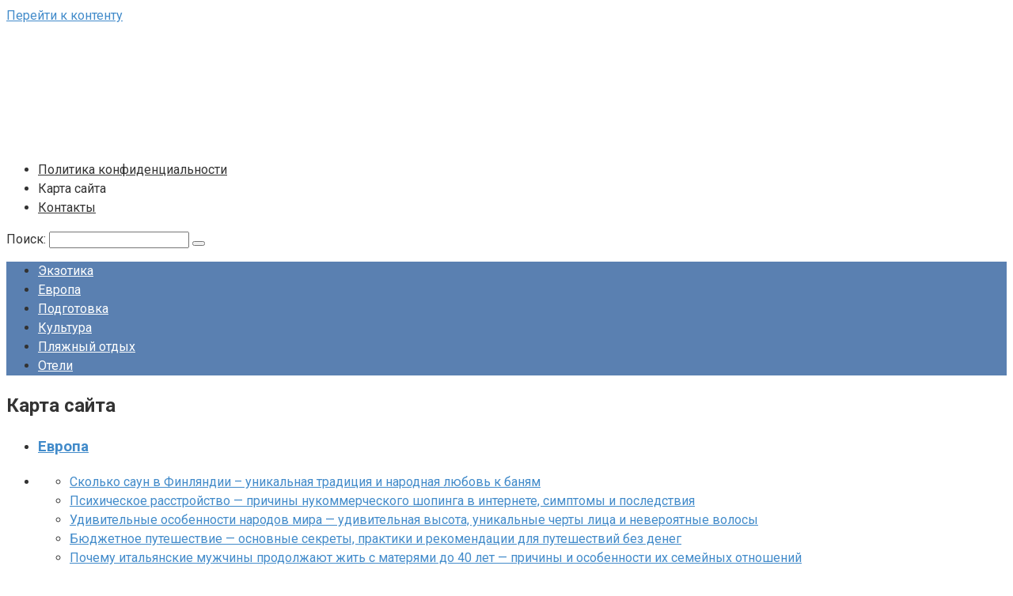

--- FILE ---
content_type: text/html; charset=UTF-8
request_url: https://belkin-premium.ru/sitemap
body_size: 11954
content:
<!DOCTYPE html><html lang=ru-RU><head><style>img.lazy{min-height:1px}</style><link href=https://belkin-premium.ru/wp-content/plugins/w3-total-cache/pub/js/lazyload.min.js as=script><meta charset="UTF-8"><meta name="viewport" content="width=device-width, initial-scale=1"><meta name='robots' content='noindex, follow'><title>Карта сайта</title><meta property="og:locale" content="ru_RU"><meta property="og:type" content="article"><meta property="og:title" content="Карта сайта"><meta property="og:url" content="https://belkin-premium.ru/sitemap"><meta property="og:site_name" content="Путешествие во времени"><meta property="article:modified_time" content="2023-11-20T23:23:19+00:00"><meta name="twitter:card" content="summary_large_image"> <script type=application/ld+json class=yoast-schema-graph>{"@context":"https://schema.org","@graph":[{"@type":"WebPage","@id":"https://belkin-premium.ru/sitemap","url":"https://belkin-premium.ru/sitemap","name":"Карта сайта","isPartOf":{"@id":"https://belkin-premium.ru/#website"},"datePublished":"2023-11-20T23:21:46+00:00","dateModified":"2023-11-20T23:23:19+00:00","inLanguage":"ru-RU","potentialAction":[{"@type":"ReadAction","target":["https://belkin-premium.ru/sitemap"]}]},{"@type":"WebSite","@id":"https://belkin-premium.ru/#website","url":"https://belkin-premium.ru/","name":"Путешествие во времени","description":"Погрузитесь в историю разных эпох и стран. Узнайте о исторических достопримечательностях, архитектуре и культурных наследиях, которые оставили след в истории человечества.","potentialAction":[{"@type":"SearchAction","target":{"@type":"EntryPoint","urlTemplate":"https://belkin-premium.ru/?s={search_term_string}"},"query-input":{"@type":"PropertyValueSpecification","valueRequired":true,"valueName":"search_term_string"}}],"inLanguage":"ru-RU"}]}</script> <link rel=alternate title="oEmbed (JSON)" type=application/json+oembed href="https://belkin-premium.ru/wp-json/oembed/1.0/embed?url=https%3A%2F%2Fbelkin-premium.ru%2Fsitemap"><link rel=alternate title="oEmbed (XML)" type=text/xml+oembed href="https://belkin-premium.ru/wp-json/oembed/1.0/embed?url=https%3A%2F%2Fbelkin-premium.ru%2Fsitemap&#038;format=xml"><style id=wp-img-auto-sizes-contain-inline-css>img:is([sizes=auto i],[sizes^="auto," i]){contain-intrinsic-size:3000px 1500px}</style><style id=classic-theme-styles-inline-css>/*! This file is auto-generated */
.wp-block-button__link{color:#fff;background-color:#32373c;border-radius:9999px;box-shadow:none;text-decoration:none;padding:calc(.667em + 2px) calc(1.333em + 2px);font-size:1.125em}.wp-block-file__button{background:#32373c;color:#fff;text-decoration:none}</style><link rel=stylesheet href=https://belkin-premium.ru/wp-content/cache/minify/d1f09.css media=all><link rel=stylesheet id=google-fonts-css href='https://fonts.googleapis.com/css?family=Roboto%3A400%2C400i%2C700&#038;subset=cyrillic&#038;display=swap'  media=all><link rel=stylesheet href=https://belkin-premium.ru/wp-content/cache/minify/0a495.css media=all> <script src=https://belkin-premium.ru/wp-content/cache/minify/d52ed.js></script> <link rel=https://api.w.org/ href=https://belkin-premium.ru/wp-json/ ><link rel=alternate title=JSON type=application/json href=https://belkin-premium.ru/wp-json/wp/v2/pages/15><style>.pseudo-clearfy-link{color:#008acf;cursor:pointer}.pseudo-clearfy-link:hover{text-decoration:none}</style><style>/*<![CDATA[*/.site-logotype{max-width:1000px}.site-logotype
img{max-height:148px}@media (max-width: 991px){.mob-search{display:block;margin-bottom:25px}}.scrolltop{background-color:#ccc}.scrolltop:after{color:#fff}.scrolltop{width:50px}.scrolltop{height:50px}.scrolltop:after{content:"\f102"}.entry-image:not(.entry-image--big){margin-left:-20px}@media (min-width: 1200px){.entry-image:not(.entry-image--big){margin-left:-40px}}.post-card:not(.post-card-related) .post-card__image, .post-card:not(.post-card-related) .post-card__image img, .post-card:not(.post-card-related) .post-card__image .entry-meta, .post-card:not(.post-card-related) .thumb-wide{border-radius:6px}.b-related .post-card__image, .b-related .post-card__image img, .b-related .post-card__image .entry-meta, .b-related .thumb-wide{border-radius:6px}body{font-family:"Roboto","Helvetica Neue",Helvetica,Arial,sans-serif}@media (min-width: 576px){body{font-size:16px}}@media (min-width: 576px){body{line-height:1.5}}.site-title, .site-title
a{font-family:"Roboto","Helvetica Neue",Helvetica,Arial,sans-serif}@media (min-width: 576px){.site-title, .site-title
a{font-size:28px}}@media (min-width: 576px){.site-title, .site-title
a{line-height:1.1}}.site-description{font-family:"Roboto","Helvetica Neue",Helvetica,Arial,sans-serif}@media (min-width: 576px){.site-description{font-size:16px}}@media (min-width: 576px){.site-description{line-height:1.5}}.top-menu{font-family:"Roboto","Helvetica Neue",Helvetica,Arial,sans-serif}@media (min-width: 576px){.top-menu{font-size:16px}}@media (min-width: 576px){.top-menu{line-height:1.5}}.main-navigation ul li a, .main-navigation ul li .removed-link, .footer-navigation ul li a, .footer-navigation ul li .removed-link{font-family:"Roboto","Helvetica Neue",Helvetica,Arial,sans-serif}@media (min-width: 576px){.main-navigation ul li a, .main-navigation ul li .removed-link, .footer-navigation ul li a, .footer-navigation ul li .removed-link{font-size:16px}}@media (min-width: 576px){.main-navigation ul li a, .main-navigation ul li .removed-link, .footer-navigation ul li a, .footer-navigation ul li .removed-link{line-height:1.5}}.h1,h1:not(.site-title){font-weight:bold}.h2,h2{font-weight:bold}.h3,h3{font-weight:bold}.h4,h4{font-weight:bold}.h5,h5{font-weight:bold}.h6,h6{font-weight:bold}.mob-hamburger span, .card-slider__category, .card-slider-container .swiper-pagination-bullet-active, .page-separator, .pagination .current, .pagination a.page-numbers:hover, .entry-content ul > li:before, .entry-content ul:not([class])>li:before, .entry-content ul.wp-block-list>li:before, .home-text ul:not([class])>li:before, .home-text ul.wp-block-list>li:before, .taxonomy-description ul:not([class])>li:before, .taxonomy-description ul.wp-block-list>li:before, .btn, .comment-respond .form-submit input, .contact-form .contact_submit,.page-links__item{background-color:#5a80b1}.spoiler-box, .entry-content ol li:before, .entry-content ol:not([class]) li:before, .entry-content ol.wp-block-list li:before, .home-text ol:not([class]) li:before, .home-text ol.wp-block-list li:before, .taxonomy-description ol:not([class]) li:before, .taxonomy-description ol.wp-block-list li:before, .mob-hamburger, .inp:focus, .search-form__text:focus, .entry-content blockquote:not(.wpremark),
.comment-respond .comment-form-author input:focus, .comment-respond .comment-form-author textarea:focus, .comment-respond .comment-form-comment input:focus, .comment-respond .comment-form-comment textarea:focus, .comment-respond .comment-form-email input:focus, .comment-respond .comment-form-email textarea:focus, .comment-respond .comment-form-url input:focus, .comment-respond .comment-form-url textarea:focus{border-color:#5a80b1}.entry-content blockquote:before, .spoiler-box__title:after, .sidebar-navigation .menu-item-has-children:after,
.star-rating--score-1:not(.hover) .star-rating-item:nth-child(1),
.star-rating--score-2:not(.hover) .star-rating-item:nth-child(1), .star-rating--score-2:not(.hover) .star-rating-item:nth-child(2),
.star-rating--score-3:not(.hover) .star-rating-item:nth-child(1), .star-rating--score-3:not(.hover) .star-rating-item:nth-child(2), .star-rating--score-3:not(.hover) .star-rating-item:nth-child(3),
.star-rating--score-4:not(.hover) .star-rating-item:nth-child(1), .star-rating--score-4:not(.hover) .star-rating-item:nth-child(2), .star-rating--score-4:not(.hover) .star-rating-item:nth-child(3), .star-rating--score-4:not(.hover) .star-rating-item:nth-child(4),
.star-rating--score-5:not(.hover) .star-rating-item:nth-child(1), .star-rating--score-5:not(.hover) .star-rating-item:nth-child(2), .star-rating--score-5:not(.hover) .star-rating-item:nth-child(3), .star-rating--score-5:not(.hover) .star-rating-item:nth-child(4), .star-rating--score-5:not(.hover) .star-rating-item:nth-child(5),.star-rating-item.hover{color:#5a80b1}body{color:#333}a,.spanlink,.comment-reply-link,.pseudo-link,.root-pseudo-link{color:#428bca}a:hover,a:focus,a:active,.spanlink:hover,.comment-reply-link:hover,.pseudo-link:hover{color:#e66212}.site-header{background-color:#fff}.site-header{color:#333}.site-title, .site-title
a{color:#5a80b1}.site-description, .site-description
a{color:#666}.top-menu ul li
a{color:#333}.main-navigation, .footer-navigation, .main-navigation ul li .sub-menu, .footer-navigation ul li .sub-menu{background-color:#5a80b1}.main-navigation ul li a, .main-navigation ul li .removed-link, .footer-navigation ul li a, .footer-navigation ul li .removed-link{color:#fff}.site-content{background-color:#fff}.site-footer{background-color:#fff}.site-footer{color:#333}/*]]>*/</style><link rel=prefetch href=https://belkin-premium.ru/wp-content/themes/root/fonts/fontawesome-webfont.ttf as=font crossorigin><link rel=icon href=https://belkin-premium.ru/wp-content/uploads/2024/01/cropped-belkin-premium.ru-566x194-1-32x32.png sizes=32x32><link rel=icon href=https://belkin-premium.ru/wp-content/uploads/2024/01/cropped-belkin-premium.ru-566x194-1-192x192.png sizes=192x192><link rel=apple-touch-icon href=https://belkin-premium.ru/wp-content/uploads/2024/01/cropped-belkin-premium.ru-566x194-1-180x180.png><meta name="msapplication-TileImage" content="https://belkin-premium.ru/wp-content/uploads/2024/01/cropped-belkin-premium.ru-566x194-1-270x270.png"><style id=global-styles-inline-css>/*<![CDATA[*/:root{--wp--preset--aspect-ratio--square:1;--wp--preset--aspect-ratio--4-3:4/3;--wp--preset--aspect-ratio--3-4:3/4;--wp--preset--aspect-ratio--3-2:3/2;--wp--preset--aspect-ratio--2-3:2/3;--wp--preset--aspect-ratio--16-9:16/9;--wp--preset--aspect-ratio--9-16:9/16;--wp--preset--color--black:#000;--wp--preset--color--cyan-bluish-gray:#abb8c3;--wp--preset--color--white:#fff;--wp--preset--color--pale-pink:#f78da7;--wp--preset--color--vivid-red:#cf2e2e;--wp--preset--color--luminous-vivid-orange:#ff6900;--wp--preset--color--luminous-vivid-amber:#fcb900;--wp--preset--color--light-green-cyan:#7bdcb5;--wp--preset--color--vivid-green-cyan:#00d084;--wp--preset--color--pale-cyan-blue:#8ed1fc;--wp--preset--color--vivid-cyan-blue:#0693e3;--wp--preset--color--vivid-purple:#9b51e0;--wp--preset--gradient--vivid-cyan-blue-to-vivid-purple:linear-gradient(135deg,rgb(6,147,227) 0%,rgb(155,81,224) 100%);--wp--preset--gradient--light-green-cyan-to-vivid-green-cyan:linear-gradient(135deg,rgb(122,220,180) 0%,rgb(0,208,130) 100%);--wp--preset--gradient--luminous-vivid-amber-to-luminous-vivid-orange:linear-gradient(135deg,rgb(252,185,0) 0%,rgb(255,105,0) 100%);--wp--preset--gradient--luminous-vivid-orange-to-vivid-red:linear-gradient(135deg,rgb(255,105,0) 0%,rgb(207,46,46) 100%);--wp--preset--gradient--very-light-gray-to-cyan-bluish-gray:linear-gradient(135deg,rgb(238,238,238) 0%,rgb(169,184,195) 100%);--wp--preset--gradient--cool-to-warm-spectrum:linear-gradient(135deg,rgb(74,234,220) 0%,rgb(151,120,209) 20%,rgb(207,42,186) 40%,rgb(238,44,130) 60%,rgb(251,105,98) 80%,rgb(254,248,76) 100%);--wp--preset--gradient--blush-light-purple:linear-gradient(135deg,rgb(255,206,236) 0%,rgb(152,150,240) 100%);--wp--preset--gradient--blush-bordeaux:linear-gradient(135deg,rgb(254,205,165) 0%,rgb(254,45,45) 50%,rgb(107,0,62) 100%);--wp--preset--gradient--luminous-dusk:linear-gradient(135deg,rgb(255,203,112) 0%,rgb(199,81,192) 50%,rgb(65,88,208) 100%);--wp--preset--gradient--pale-ocean:linear-gradient(135deg,rgb(255,245,203) 0%,rgb(182,227,212) 50%,rgb(51,167,181) 100%);--wp--preset--gradient--electric-grass:linear-gradient(135deg,rgb(202,248,128) 0%,rgb(113,206,126) 100%);--wp--preset--gradient--midnight:linear-gradient(135deg,rgb(2,3,129) 0%,rgb(40,116,252) 100%);--wp--preset--font-size--small:13px;--wp--preset--font-size--medium:20px;--wp--preset--font-size--large:36px;--wp--preset--font-size--x-large:42px;--wp--preset--spacing--20:0.44rem;--wp--preset--spacing--30:0.67rem;--wp--preset--spacing--40:1rem;--wp--preset--spacing--50:1.5rem;--wp--preset--spacing--60:2.25rem;--wp--preset--spacing--70:3.38rem;--wp--preset--spacing--80:5.06rem;--wp--preset--shadow--natural:6px 6px 9px rgba(0, 0, 0, 0.2);--wp--preset--shadow--deep:12px 12px 50px rgba(0, 0, 0, 0.4);--wp--preset--shadow--sharp:6px 6px 0px rgba(0, 0, 0, 0.2);--wp--preset--shadow--outlined:6px 6px 0px -3px rgb(255, 255, 255), 6px 6px rgb(0, 0, 0);--wp--preset--shadow--crisp:6px 6px 0px rgb(0, 0, 0)}:where(.is-layout-flex){gap:0.5em}:where(.is-layout-grid){gap:0.5em}body .is-layout-flex{display:flex}.is-layout-flex{flex-wrap:wrap;align-items:center}.is-layout-flex>:is(*,div){margin:0}body .is-layout-grid{display:grid}.is-layout-grid>:is(*,div){margin:0}:where(.wp-block-columns.is-layout-flex){gap:2em}:where(.wp-block-columns.is-layout-grid){gap:2em}:where(.wp-block-post-template.is-layout-flex){gap:1.25em}:where(.wp-block-post-template.is-layout-grid){gap:1.25em}.has-black-color{color:var(--wp--preset--color--black) !important}.has-cyan-bluish-gray-color{color:var(--wp--preset--color--cyan-bluish-gray) !important}.has-white-color{color:var(--wp--preset--color--white) !important}.has-pale-pink-color{color:var(--wp--preset--color--pale-pink) !important}.has-vivid-red-color{color:var(--wp--preset--color--vivid-red) !important}.has-luminous-vivid-orange-color{color:var(--wp--preset--color--luminous-vivid-orange) !important}.has-luminous-vivid-amber-color{color:var(--wp--preset--color--luminous-vivid-amber) !important}.has-light-green-cyan-color{color:var(--wp--preset--color--light-green-cyan) !important}.has-vivid-green-cyan-color{color:var(--wp--preset--color--vivid-green-cyan) !important}.has-pale-cyan-blue-color{color:var(--wp--preset--color--pale-cyan-blue) !important}.has-vivid-cyan-blue-color{color:var(--wp--preset--color--vivid-cyan-blue) !important}.has-vivid-purple-color{color:var(--wp--preset--color--vivid-purple) !important}.has-black-background-color{background-color:var(--wp--preset--color--black) !important}.has-cyan-bluish-gray-background-color{background-color:var(--wp--preset--color--cyan-bluish-gray) !important}.has-white-background-color{background-color:var(--wp--preset--color--white) !important}.has-pale-pink-background-color{background-color:var(--wp--preset--color--pale-pink) !important}.has-vivid-red-background-color{background-color:var(--wp--preset--color--vivid-red) !important}.has-luminous-vivid-orange-background-color{background-color:var(--wp--preset--color--luminous-vivid-orange) !important}.has-luminous-vivid-amber-background-color{background-color:var(--wp--preset--color--luminous-vivid-amber) !important}.has-light-green-cyan-background-color{background-color:var(--wp--preset--color--light-green-cyan) !important}.has-vivid-green-cyan-background-color{background-color:var(--wp--preset--color--vivid-green-cyan) !important}.has-pale-cyan-blue-background-color{background-color:var(--wp--preset--color--pale-cyan-blue) !important}.has-vivid-cyan-blue-background-color{background-color:var(--wp--preset--color--vivid-cyan-blue) !important}.has-vivid-purple-background-color{background-color:var(--wp--preset--color--vivid-purple) !important}.has-black-border-color{border-color:var(--wp--preset--color--black) !important}.has-cyan-bluish-gray-border-color{border-color:var(--wp--preset--color--cyan-bluish-gray) !important}.has-white-border-color{border-color:var(--wp--preset--color--white) !important}.has-pale-pink-border-color{border-color:var(--wp--preset--color--pale-pink) !important}.has-vivid-red-border-color{border-color:var(--wp--preset--color--vivid-red) !important}.has-luminous-vivid-orange-border-color{border-color:var(--wp--preset--color--luminous-vivid-orange) !important}.has-luminous-vivid-amber-border-color{border-color:var(--wp--preset--color--luminous-vivid-amber) !important}.has-light-green-cyan-border-color{border-color:var(--wp--preset--color--light-green-cyan) !important}.has-vivid-green-cyan-border-color{border-color:var(--wp--preset--color--vivid-green-cyan) !important}.has-pale-cyan-blue-border-color{border-color:var(--wp--preset--color--pale-cyan-blue) !important}.has-vivid-cyan-blue-border-color{border-color:var(--wp--preset--color--vivid-cyan-blue) !important}.has-vivid-purple-border-color{border-color:var(--wp--preset--color--vivid-purple) !important}.has-vivid-cyan-blue-to-vivid-purple-gradient-background{background:var(--wp--preset--gradient--vivid-cyan-blue-to-vivid-purple) !important}.has-light-green-cyan-to-vivid-green-cyan-gradient-background{background:var(--wp--preset--gradient--light-green-cyan-to-vivid-green-cyan) !important}.has-luminous-vivid-amber-to-luminous-vivid-orange-gradient-background{background:var(--wp--preset--gradient--luminous-vivid-amber-to-luminous-vivid-orange) !important}.has-luminous-vivid-orange-to-vivid-red-gradient-background{background:var(--wp--preset--gradient--luminous-vivid-orange-to-vivid-red) !important}.has-very-light-gray-to-cyan-bluish-gray-gradient-background{background:var(--wp--preset--gradient--very-light-gray-to-cyan-bluish-gray) !important}.has-cool-to-warm-spectrum-gradient-background{background:var(--wp--preset--gradient--cool-to-warm-spectrum) !important}.has-blush-light-purple-gradient-background{background:var(--wp--preset--gradient--blush-light-purple) !important}.has-blush-bordeaux-gradient-background{background:var(--wp--preset--gradient--blush-bordeaux) !important}.has-luminous-dusk-gradient-background{background:var(--wp--preset--gradient--luminous-dusk) !important}.has-pale-ocean-gradient-background{background:var(--wp--preset--gradient--pale-ocean) !important}.has-electric-grass-gradient-background{background:var(--wp--preset--gradient--electric-grass) !important}.has-midnight-gradient-background{background:var(--wp--preset--gradient--midnight) !important}.has-small-font-size{font-size:var(--wp--preset--font-size--small) !important}.has-medium-font-size{font-size:var(--wp--preset--font-size--medium) !important}.has-large-font-size{font-size:var(--wp--preset--font-size--large) !important}.has-x-large-font-size{font-size:var(--wp--preset--font-size--x-large) !important}/*]]>*/</style></head><body class="wp-singular page-template-default page page-id-15 wp-theme-root "><div id=page class=site> <a class="skip-link screen-reader-text" href=#main>Перейти к контенту</a><header id=masthead class="site-header container" itemscope itemtype=http://schema.org/WPHeader><div class="site-header-inner "><div class=site-branding><div class=site-logotype><a href=https://belkin-premium.ru/ ><img class=lazy src="data:image/svg+xml,%3Csvg%20xmlns='http://www.w3.org/2000/svg'%20viewBox='0%200%20566%20194'%3E%3C/svg%3E" data-src=https://belkin-premium.ru/wp-content/uploads/2024/01/belkin-premium.ru-566x194-1.png width=566 height=194 alt="Путешествие во времени"></a></div></div><div class=top-menu><div class=menu-verhnee-container><ul id=top_menu class=menu><li id=menu-item-17 class="menu-item menu-item-type-post_type menu-item-object-page menu-item-privacy-policy menu-item-17"><a rel=privacy-policy href=https://belkin-premium.ru/privacy-policy>Политика конфиденциальности</a></li> <li id=menu-item-18 class="menu-item menu-item-type-post_type menu-item-object-page current-menu-item page_item page-item-15 current_page_item menu-item-18"><span class=removed-link>Карта сайта</span></li> <li id=menu-item-19 class="menu-item menu-item-type-post_type menu-item-object-page menu-item-19"><a href=https://belkin-premium.ru/feedback>Контакты</a></li></ul></div></div><div class=mob-hamburger><span></span></div><div class=mob-search><form role=search method=get id=searchform_2776 action=https://belkin-premium.ru/ class=search-form> <label class=screen-reader-text for=s_2776>Поиск: </label> <input type=text value name=s id=s_2776 class=search-form__text> <button type=submit id=searchsubmit_2776 class=search-form__submit></button></form></div></div></header><nav id=site-navigation class="main-navigation container" itemscope itemtype=http://schema.org/SiteNavigationElement><div class="main-navigation-inner "><div class=menu-osnovnoe-container><ul id=header_menu class=menu><li id=menu-item-123 class="menu-item menu-item-type-taxonomy menu-item-object-category menu-item-123"><a href=https://belkin-premium.ru/jekzotika>Экзотика</a></li> <li id=menu-item-124 class="menu-item menu-item-type-taxonomy menu-item-object-category menu-item-124"><a href=https://belkin-premium.ru/evropa>Европа</a></li> <li id=menu-item-125 class="menu-item menu-item-type-taxonomy menu-item-object-category menu-item-125"><a href=https://belkin-premium.ru/podgotovka>Подготовка</a></li> <li id=menu-item-126 class="menu-item menu-item-type-taxonomy menu-item-object-category menu-item-126"><a href=https://belkin-premium.ru/kultura>Культура</a></li> <li id=menu-item-127 class="menu-item menu-item-type-taxonomy menu-item-object-category menu-item-127"><a href=https://belkin-premium.ru/pljazhnyj-otdyh>Пляжный отдых</a></li> <li id=menu-item-128 class="menu-item menu-item-type-taxonomy menu-item-object-category menu-item-128"><a href=https://belkin-premium.ru/oteli>Отели</a></li></ul></div></div></nav><div id=content class="site-content container"><div itemscope itemtype=http://schema.org/Article><div id=primary class=content-area><main id=main class=site-main><div class=breadcrumb id=breadcrumbs></div><article id=post-15 class="post-15 page type-page status-publish "><header class=entry-header><h1 class="entry-title" itemprop="headline">Карта сайта</h1></header><div class=page-separator></div><div class=entry-content itemprop=articleBody><p><div class=sitemap-list><ul> <li class="sitemap-list__header category-6"><h3><a href=https://belkin-premium.ru/evropa target=_blank>Европа</a></h3></li> <li class="sitemap-list__block category-6"><ul> <li><a href=https://belkin-premium.ru/evropa/skolko-saun-v-finljandii-unikalnaja-tradicija-i target=_blank>Сколько саун в Финляндии – уникальная традиция и народная любовь к баням</a></li> <li><a href=https://belkin-premium.ru/evropa/psihicheskoe-rasstrojstvo-prichiny target=_blank>Психическое расстройство&nbsp;&mdash; причины нукоммерческого шопинга в интернете, симптомы и последствия</a></li> <li><a href=https://belkin-premium.ru/evropa/udivitelnye-osobennosti-narodov-mira-udivitelnaja target=_blank>Удивительные особенности народов мира&nbsp;&mdash; удивительная высота, уникальные черты лица и невероятные волосы</a></li> <li><a href=https://belkin-premium.ru/evropa/bjudzhetnoe-puteshestvie-osnovnye-sekrety-praktiki target=_blank>Бюджетное путешествие&nbsp;&mdash; основные секреты, практики и рекомендации для путешествий без денег</a></li> <li><a href=https://belkin-premium.ru/evropa/pochemu-italjanskie-muzhchiny-prodolzhajut-zhit-s target=_blank>Почему итальянские мужчины продолжают жить с матерями до 40 лет&nbsp;&mdash; причины и особенности их семейных отношений</a></li> <li><a href=https://belkin-premium.ru/evropa/neravenstvo-krasoty-pochemu-rossijskie-zhenshhiny target=_blank>Неравенство красоты&nbsp;&mdash; почему российские женщины упорно борются за идеальный образ, в то время как европейки предпочитают быть естественными</a></li> <li><a href=https://belkin-premium.ru/evropa/6-nepredvidennyh-nedostatkov-gruzinskih-kvartir-o target=_blank>6 непредвиденных недостатков грузинских квартир, о которых наши хозяйки не знают</a></li> <li><a href=https://belkin-premium.ru/evropa/6-strannyh-njuansov-v-pitanii-amerikancev-kak-oni target=_blank>6 странных нюансов в питании американцев. Как они едят на ходу, стоя и с большой скоростью</a></li> <li><a href=https://belkin-premium.ru/evropa/6-privychek-sssr-kotorye-vyzyvali-smeh-a-teper target=_blank>6 привычек СССР, которые вызывали смех а теперь копируют вся Европа</a></li> <li><a href=https://belkin-premium.ru/evropa/5-neglasnyh-pravil-jetiketa-v-italii-kotorye target=_blank>5 негласных правил этикета в Италии, которые россияне часто нарушают</a></li></ul></li> <li class="sitemap-list__header category-8"><h3><a href=https://belkin-premium.ru/kultura target=_blank>Культура</a></h3></li> <li class="sitemap-list__block category-8"><ul> <li><a href=https://belkin-premium.ru/kultura/jekologichnyj-otpusk-sekrety-kak-sdelat-vash target=_blank>Экологичный отпуск&nbsp;&mdash; секреты, как сделать ваш пляжный отдых более устойчивым и безопасным для природы и вас самых!</a></li> <li><a href=https://belkin-premium.ru/kultura/zagadochnye-tradicii-kulturnye-osobennosti-raznyh target=_blank>Загадочные традиции&nbsp;&mdash; Культурные особенности разных уголков мира</a></li> <li><a href=https://belkin-premium.ru/kultura/interaktivnye-muzei-pogruzhenie-v-iskusstvo-i target=_blank>Интерактивные музеи&nbsp;&mdash; Погружение в искусство и науку</a></li> <li><a href=https://belkin-premium.ru/kultura/kak-nauchitsja-govorit-net-i-uluchshit-kachestvo target=_blank>Как научиться говорить &laquo;нет&raquo; и улучшить качество своей жизни&nbsp;&mdash; советы и стратегии</a></li> <li><a href=https://belkin-premium.ru/kultura/5-sekretov-roskoshnogo-otdyha-kotorye-bogatye target=_blank>5 секретов роскошного отдыха, которые богатые хранят в себе</a></li> <li><a href=https://belkin-premium.ru/kultura/6-veshhej-obedinjajushhih-vseh-ljudej-na-zemle-no target=_blank>6 вещей, объединяющих всех людей на Земле, но о которых никто не говорит!</a></li> <li><a href=https://belkin-premium.ru/kultura/6-zapretov-na-altae-o-kotoryh-mnogie-turisty-dazhe target=_blank>6 запретов на Алтае, о которых многие туристы даже не подозревают&nbsp;&mdash; советы для безопасного путешествия</a></li> <li><a href=https://belkin-premium.ru/kultura/5-rossijskih-izobretenij-pokorivshih-ves-mir target=_blank>5 российских изобретений, покоривших весь мир</a></li></ul></li> <li class="sitemap-list__header category-4"><h3><a href=https://belkin-premium.ru/oteli target=_blank>Отели</a></h3></li> <li class="sitemap-list__block category-4"><ul> <li><a href=https://belkin-premium.ru/oteli/fantasticheskie-oteli-noch-v-zamke-pod-vodoj-ili-v target=_blank>Фантастические отели&nbsp;&mdash; Ночь в замке, под водой или в летающем доме</a></li> <li><a href=https://belkin-premium.ru/oteli/sekrety-vybora-otelja-garantija-prijatnogo-otdyha target=_blank>Секреты выбора отеля&nbsp;&mdash; гарантия приятного отдыха&nbsp;&mdash; как избежать неприятных сюрпризов при бронировании</a></li> <li><a href=https://belkin-premium.ru/oteli/kak-vybrat-otel-sekrety-uspeshnogo-bronirovanija target=_blank>Как выбрать отель&nbsp;&mdash; секреты успешного бронирования для идеального отдыха</a></li> <li><a href=https://belkin-premium.ru/oteli/chto-delat-esli-vas-ne-poselili-v-zabronirovannyj target=_blank>Что делать, если вас не поселили в забронированный номер&nbsp;&mdash; советы и рекомендации</a></li> <li><a href=https://belkin-premium.ru/oteli/uluchshenie-nomera-v-otele-6-prostyh-i-besplatnyh target=_blank>Улучшение номера в отеле&nbsp;&mdash; 6 простых и бесплатных способов</a></li></ul></li> <li class="sitemap-list__header category-5"><h3><a href=https://belkin-premium.ru/pljazhnyj-otdyh target=_blank>Пляжный отдых</a></h3></li> <li class="sitemap-list__block category-5"><ul> <li><a href=https://belkin-premium.ru/pljazhnyj-otdyh/spasaemsja-ot-peregreva-jeffektivnye-sredstva target=_blank>Спасаемся от Перегрева&nbsp;&mdash; Эффективные Средства Защиты от Солнца</a></li> <li><a href=https://belkin-premium.ru/pljazhnyj-otdyh/optimalnaja-temperatura-vody-v-more-dlja target=_blank>Оптимальная температура воды в море для комфортного и безопасного купания</a></li> <li><a href=https://belkin-premium.ru/pljazhnyj-otdyh/sostavljaem-aptechku-dlja-puteshestvija-za-granicu target=_blank>Составляем аптечку для путешествия за границу или на море&nbsp;&mdash; полезные советы и рекомендации</a></li> <li><a href=https://belkin-premium.ru/pljazhnyj-otdyh/uzhasnye-i-bezopasnye-shest-strashnyh-podvodnyh target=_blank>Ужасные и безопасные&nbsp;&mdash; шесть страшных подводных тварей, скрывающих доброту внутри</a></li> <li><a href=https://belkin-premium.ru/pljazhnyj-otdyh/kak-provesti-pervyj-den-na-more-bez-neprijatnostej target=_blank>Как провести первый день на море без неприятностей&nbsp;&mdash; советы о том, что стоит и не стоит делать</a></li> <li><a href=https://belkin-premium.ru/pljazhnyj-otdyh/mozhno-li-nosit-otkrovennye-kupalniki-na-pljazhe target=_blank>Можно ли носить откровенные купальники на пляже&nbsp;&mdash; разрешено ли пикантное пляжное облачение или есть определенные границы моды и приемлемости в обществе?</a></li> <li><a href=https://belkin-premium.ru/pljazhnyj-otdyh/7-napravlenij-kuda-ne-stoit-brat-svoego-parnja target=_blank>7 направлений, куда не стоит брать своего парня&nbsp;&mdash; пусть дома посидит</a></li></ul></li> <li class="sitemap-list__header category-9"><h3><a href=https://belkin-premium.ru/podgotovka target=_blank>Подготовка</a></h3></li> <li class="sitemap-list__block category-9"><ul> <li><a href=https://belkin-premium.ru/podgotovka/minimalizm-v-doroge-sekrety-sozdanija-legkogo-i target=_blank>Минимализм в дороге&nbsp;&mdash; Секреты создания легкого и компактного чемодана</a></li> <li><a href=https://belkin-premium.ru/podgotovka/jenergija-vody-luchshie-vodopady-i-gejzery-dlja target=_blank>Энергия воды&nbsp;&mdash; Лучшие водопады и гейзеры для впечатляющих фотосессий</a></li> <li><a href=https://belkin-premium.ru/podgotovka/kak-podgotovitsja-k-aktivnomu-otdyhu-na-pljazhe target=_blank>Как подготовиться к активному отдыху на пляже&nbsp;&mdash; водные виды спорта и развлечения для всех любителей динамичного отдыха</a></li> <li><a href=https://belkin-premium.ru/podgotovka/talassoterapija-izuchaem-raznoobraznye-vidy-i target=_blank>Талассотерапия&nbsp;&mdash; изучаем разнообразные виды и места осуществления этой процедуры вокруг мира</a></li> <li><a href=https://belkin-premium.ru/podgotovka/13-pravil-jetiketa-kotorye-my-narushaem-kazhdyj target=_blank>13 правил этикета, которые мы нарушаем каждый день без осознания</a></li> <li><a href=https://belkin-premium.ru/podgotovka/9-sposobov-kak-sdelat-tak-chtoby-otdyh-na-more target=_blank>9 способов, как сделать так, чтобы отдых на море принес самые благотворные результаты для волос</a></li> <li><a href=https://belkin-premium.ru/podgotovka/chaevye-po-vsemu-miru-pravila-obychai-i target=_blank>Чаевые по всему миру&nbsp;&mdash; правила, обычаи и рекомендации</a></li> <li><a href=https://belkin-premium.ru/podgotovka/10-veshhej-o-kotoryh-vyzhelali-vzjat-s-soboj-v target=_blank>10 вещей, о которых выжелали взять с собой в отпуск</a></li> <li><a href=https://belkin-premium.ru/podgotovka/3-glavnye-prichiny-semejnyh-ssor-vo-vremja target=_blank>3 главные причины семейных ссор во время путешествий и как их избежать</a></li></ul></li> <li class="sitemap-list__header category-7"><h3><a href=https://belkin-premium.ru/jekzotika target=_blank>Экзотика</a></h3></li> <li class="sitemap-list__block category-7"><ul> <li><a href=https://belkin-premium.ru/jekzotika/chto-delat-esli-na-otdyhe-v-egipte-stolknulsja-s target=_blank>Что делать, если на отдыхе в Египте столкнулся с морским гадом&nbsp;&mdash; первая помощь и необходимые действия</a></li> <li><a href=https://belkin-premium.ru/jekzotika/botoks-v-guby-silikon-v-gorb-verbljuzhij target=_blank>Ботокс в губы, силикон в горб верблюжий&nbsp;&mdash; необычные требования конкурса красоты в ОАЭ</a></li> <li><a href=https://belkin-premium.ru/jekzotika/8-opasnyh-rechnyh-i-ozernyh-gadov-sovety-kak target=_blank>8 опасных речных и озерных гадов — советы, как безопасно избежать встреч с ними</a></li> <li><a href=https://belkin-premium.ru/jekzotika/otel-za-7-tysjach-v-turcii-idealnoe-mesto-dlja target=_blank>Отель за 7 тысяч в Турции&nbsp;&mdash; идеальное место для наслаждения лучшими условиями проживания, сравнимыми с отелем за 2 тысячи</a></li> <li><a href=https://belkin-premium.ru/jekzotika/5-pravil-povedenija-v-tureckih-oteljah-kotorymi target=_blank>5 правил поведения в турецких отелях, которыми часто пренебрегают&nbsp;&mdash; советы для успешного пребывания</a></li> <li><a href=https://belkin-premium.ru/jekzotika/5-oshibok-na-otdyhe-v-dubae-kotorye-portjat-vam target=_blank>5 ошибок на отдыхе в Дубае, которые портят вам отпуск</a></li> <li><a href=https://belkin-premium.ru/jekzotika/10-glavnyh-oshibok-pri-pervom-poseshhenii-indii target=_blank>10 главных ошибок при первом посещении Индии, которые делают туристы</a></li> <li><a href=https://belkin-premium.ru/jekzotika/5-oshibok-kotorye-vy-mozhete-izbezhat-i-izbezhat target=_blank>5 ошибок, которые вы можете избежать и избежать ненужных расходов во время путешествия в Турцию</a></li> <li><a href=https://belkin-premium.ru/jekzotika/znakomstvo-s-podvodnym-mirom-egipta-8-populjarnyh target=_blank>Знакомство с подводным миром Египта&nbsp;&mdash; 8 популярных рыб, обитающих в его водах</a></li> <li><a href=https://belkin-premium.ru/jekzotika/7-maloizvestnyh-ogranichenij-v-tailande-o-kotoryh target=_blank>7 малоизвестных ограничений в Таиланде, о которых не подозревают многие посетители</a></li> <li><a href=https://belkin-premium.ru/jekzotika/10-opasnyh-zhivotnyh-shri-lanki-s-kotorymi-luchshe target=_blank>10 опасных животных Шри-Ланки, с которыми лучше избегать встречи</a></li></ul></li></ul></div><br></p></div></article><meta itemscope itemprop="mainEntityOfPage" itemType="https://schema.org/WebPage" itemid="https://belkin-premium.ru/sitemap" content="Карта сайта"><meta itemprop="dateModified" content="2023-11-21"><meta itemprop="datePublished" content="2023-11-21T02:21:46+03:00"><meta itemprop="author" content="Александр Белорусов"><div itemprop=publisher itemscope itemtype=https://schema.org/Organization style="display: none;"><div itemprop=logo itemscope itemtype=https://schema.org/ImageObject><img class=lazy itemprop="url image" src="data:image/svg+xml,%3Csvg%20xmlns='http://www.w3.org/2000/svg'%20viewBox='0%200%201%201'%3E%3C/svg%3E" data-src=https://belkin-premium.ru/wp-content/uploads/2024/01/belkin-premium.ru-566x194-1.png alt="Путешествие во времени"></div><meta itemprop="name" content="Путешествие во времени"><meta itemprop="telephone" content="Путешествие во времени"><meta itemprop="address" content="https://belkin-premium.ru"></div><div class=b-related><div class=b-related__header><span>Интересное</span></div><div class=b-related__items><div id=post-42 class="post-card post-card-related post-42 post type-post status-publish format-standard has-post-thumbnail  category-oteli"><div class=post-card__image><a href=https://belkin-premium.ru/oteli/sekrety-vybora-otelja-garantija-prijatnogo-otdyha><img width=330 height=140 src="data:image/svg+xml,%3Csvg%20xmlns='http://www.w3.org/2000/svg'%20viewBox='0%200%20330%20140'%3E%3C/svg%3E" data-src=https://belkin-premium.ru/wp-content/uploads/2023/12/sekrety-vybora-otelja-kak-izbezhat-neprijatnyh_1-330x140.jpg class="attachment-thumb-wide size-thumb-wide wp-post-image lazy" alt decoding=async><div class=entry-meta><span class=entry-meta__info></span></div></a></div><header class=entry-header><div class=entry-title><a href=https://belkin-premium.ru/oteli/sekrety-vybora-otelja-garantija-prijatnogo-otdyha>Секреты выбора отеля&nbsp;&mdash; гарантия приятного отдыха&nbsp;&mdash; как избежать неприятных сюрпризов при бронировании</a></div></header></div><div id=post-66 class="post-card post-card-related post-66 post type-post status-publish format-standard has-post-thumbnail  category-jekzotika"><div class=post-card__image><a href=https://belkin-premium.ru/jekzotika/10-opasnyh-zhivotnyh-shri-lanki-s-kotorymi-luchshe><img width=330 height=140 src="data:image/svg+xml,%3Csvg%20xmlns='http://www.w3.org/2000/svg'%20viewBox='0%200%20330%20140'%3E%3C/svg%3E" data-src=https://belkin-premium.ru/wp-content/uploads/2023/12/10-opasnix-zhivotnix-shri-lanki-s-kotorimi-luchshe-330x140.jpg class="attachment-thumb-wide size-thumb-wide wp-post-image lazy" alt decoding=async><div class=entry-meta><span class=entry-meta__info></span></div></a></div><header class=entry-header><div class=entry-title><a href=https://belkin-premium.ru/jekzotika/10-opasnyh-zhivotnyh-shri-lanki-s-kotorymi-luchshe>10 опасных животных Шри-Ланки, с которыми лучше избегать встречи</a></div></header></div><div id=post-84 class="post-card post-card-related post-84 post type-post status-publish format-standard has-post-thumbnail  category-kultura"><div class=post-card__image><a href=https://belkin-premium.ru/kultura/5-rossijskih-izobretenij-pokorivshih-ves-mir><img width=330 height=140 src="data:image/svg+xml,%3Csvg%20xmlns='http://www.w3.org/2000/svg'%20viewBox='0%200%20330%20140'%3E%3C/svg%3E" data-src=https://belkin-premium.ru/wp-content/uploads/2023/12/5-rossijskix-izobretenij-pokorivshix-ves-mir-330x140.jpg class="attachment-thumb-wide size-thumb-wide wp-post-image lazy" alt decoding=async><div class=entry-meta><span class=entry-meta__info></span></div></a></div><header class=entry-header><div class=entry-title><a href=https://belkin-premium.ru/kultura/5-rossijskih-izobretenij-pokorivshih-ves-mir>5 российских изобретений, покоривших весь мир</a></div></header></div><div id=post-82 class="post-card post-card-related post-82 post type-post status-publish format-standard has-post-thumbnail  category-jekzotika"><div class=post-card__image><a href=https://belkin-premium.ru/jekzotika/5-pravil-povedenija-v-tureckih-oteljah-kotorymi><img width=330 height=140 src="data:image/svg+xml,%3Csvg%20xmlns='http://www.w3.org/2000/svg'%20viewBox='0%200%20330%20140'%3E%3C/svg%3E" data-src=https://belkin-premium.ru/wp-content/uploads/2023/12/5-pravil-povedeniya-v-turetskix-otelyax-kotorimi-330x140.jpg class="attachment-thumb-wide size-thumb-wide wp-post-image lazy" alt decoding=async><div class=entry-meta><span class=entry-meta__info></span></div></a></div><header class=entry-header><div class=entry-title><a href=https://belkin-premium.ru/jekzotika/5-pravil-povedenija-v-tureckih-oteljah-kotorymi>5 правил поведения в турецких отелях, которыми часто пренебрегают&nbsp;&mdash; советы для успешного пребывания</a></div></header></div><div id=post-101 class="post-card post-card-related post-101 post type-post status-publish format-standard has-post-thumbnail  category-evropa"><div class=post-card__image><a href=https://belkin-premium.ru/evropa/pochemu-italjanskie-muzhchiny-prodolzhajut-zhit-s><img width=330 height=140 src="data:image/svg+xml,%3Csvg%20xmlns='http://www.w3.org/2000/svg'%20viewBox='0%200%20330%20140'%3E%3C/svg%3E" data-src=https://belkin-premium.ru/wp-content/uploads/2023/12/pochemu-italyanskie-muzhchini-prodolzhayut-zhit-s-330x140.jpg class="attachment-thumb-wide size-thumb-wide wp-post-image lazy" alt decoding=async><div class=entry-meta><span class=entry-meta__info></span></div></a></div><header class=entry-header><div class=entry-title><a href=https://belkin-premium.ru/evropa/pochemu-italjanskie-muzhchiny-prodolzhajut-zhit-s>Почему итальянские мужчины продолжают жить с матерями до 40 лет&nbsp;&mdash; причины и особенности их семейных отношений</a></div></header></div><div id=post-57 class="post-card post-card-related post-57 post type-post status-publish format-standard has-post-thumbnail  category-kultura"><div class=post-card__image><a href=https://belkin-premium.ru/kultura/zagadochnye-tradicii-kulturnye-osobennosti-raznyh><img width=330 height=140 src="data:image/svg+xml,%3Csvg%20xmlns='http://www.w3.org/2000/svg'%20viewBox='0%200%20330%20140'%3E%3C/svg%3E" data-src=https://belkin-premium.ru/wp-content/uploads/2023/12/zagadochnye-tradicii-kulturnye-osobennosti-raznyh_1-330x140.jpg class="attachment-thumb-wide size-thumb-wide wp-post-image lazy" alt decoding=async><div class=entry-meta><span class=entry-meta__info></span></div></a></div><header class=entry-header><div class=entry-title><a href=https://belkin-premium.ru/kultura/zagadochnye-tradicii-kulturnye-osobennosti-raznyh>Загадочные традиции&nbsp;&mdash; Культурные особенности разных уголков мира</a></div></header></div></div></div></main></div></div><aside id=secondary class=widget-area itemscope itemtype=http://schema.org/WPSideBar><div id=wpshop_widget_articles-2 class="widget widget_wpshop_widget_articles"><div class=widget-header>Новое</div><div class=widget-articles><div class="widget-article widget-article--compact"><div class=widget-article__image> <a href=https://belkin-premium.ru/podgotovka/kak-podgotovitsja-k-aktivnomu-otdyhu-na-pljazhe> <img width=80 height=80 src="data:image/svg+xml,%3Csvg%20xmlns='http://www.w3.org/2000/svg'%20viewBox='0%200%2080%2080'%3E%3C/svg%3E" data-src=https://belkin-premium.ru/wp-content/uploads/2023/12/kak-podgotovitsja-k-aktivnomu-otdyhu-na-pljazhe_1-80x80.jpg class="attachment-thumb-square size-thumb-square wp-post-image lazy" alt decoding=async data-srcset="https://belkin-premium.ru/wp-content/uploads/2023/12/kak-podgotovitsja-k-aktivnomu-otdyhu-na-pljazhe_1-80x80.jpg 80w, https://belkin-premium.ru/wp-content/uploads/2023/12/kak-podgotovitsja-k-aktivnomu-otdyhu-na-pljazhe_1-300x300.jpg 300w, https://belkin-premium.ru/wp-content/uploads/2023/12/kak-podgotovitsja-k-aktivnomu-otdyhu-na-pljazhe_1-150x150.jpg 150w, https://belkin-premium.ru/wp-content/uploads/2023/12/kak-podgotovitsja-k-aktivnomu-otdyhu-na-pljazhe_1.jpg 610w" data-sizes="auto, (max-width: 80px) 100vw, 80px">  </a></div><div class=widget-article__body><div class=widget-article__title><a href=https://belkin-premium.ru/podgotovka/kak-podgotovitsja-k-aktivnomu-otdyhu-na-pljazhe>Как подготовиться к активному отдыху на пляже&nbsp;&mdash; водные виды спорта и развлечения для всех любителей динамичного отдыха</a></div><div class=widget-article__category> <a href=https://belkin-premium.ru/podgotovka>Подготовка</a></div><div class=entry-meta></div></div></div><div class="widget-article widget-article--compact"><div class=widget-article__image> <a href=https://belkin-premium.ru/oteli/kak-vybrat-otel-sekrety-uspeshnogo-bronirovanija> <img width=80 height=80 src="data:image/svg+xml,%3Csvg%20xmlns='http://www.w3.org/2000/svg'%20viewBox='0%200%2080%2080'%3E%3C/svg%3E" data-src=https://belkin-premium.ru/wp-content/uploads/2023/12/kak-vybrat-otel-sekrety-uspeshnogo-bronirovanija_1-80x80.jpg class="attachment-thumb-square size-thumb-square wp-post-image lazy" alt decoding=async data-srcset="https://belkin-premium.ru/wp-content/uploads/2023/12/kak-vybrat-otel-sekrety-uspeshnogo-bronirovanija_1-80x80.jpg 80w, https://belkin-premium.ru/wp-content/uploads/2023/12/kak-vybrat-otel-sekrety-uspeshnogo-bronirovanija_1-300x300.jpg 300w, https://belkin-premium.ru/wp-content/uploads/2023/12/kak-vybrat-otel-sekrety-uspeshnogo-bronirovanija_1-150x150.jpg 150w, https://belkin-premium.ru/wp-content/uploads/2023/12/kak-vybrat-otel-sekrety-uspeshnogo-bronirovanija_1.jpg 610w" data-sizes="auto, (max-width: 80px) 100vw, 80px">  </a></div><div class=widget-article__body><div class=widget-article__title><a href=https://belkin-premium.ru/oteli/kak-vybrat-otel-sekrety-uspeshnogo-bronirovanija>Как выбрать отель&nbsp;&mdash; секреты успешного бронирования для идеального отдыха</a></div><div class=widget-article__category> <a href=https://belkin-premium.ru/oteli>Отели</a></div><div class=entry-meta></div></div></div><div class="widget-article widget-article--compact"><div class=widget-article__image> <a href=https://belkin-premium.ru/kultura/interaktivnye-muzei-pogruzhenie-v-iskusstvo-i> <img width=80 height=80 src="data:image/svg+xml,%3Csvg%20xmlns='http://www.w3.org/2000/svg'%20viewBox='0%200%2080%2080'%3E%3C/svg%3E" data-src=https://belkin-premium.ru/wp-content/uploads/2023/12/interaktivnye-muzei-puteshestvie-v-mir-iskusstva-i_1-80x80.jpg class="attachment-thumb-square size-thumb-square wp-post-image lazy" alt decoding=async data-srcset="https://belkin-premium.ru/wp-content/uploads/2023/12/interaktivnye-muzei-puteshestvie-v-mir-iskusstva-i_1-80x80.jpg 80w, https://belkin-premium.ru/wp-content/uploads/2023/12/interaktivnye-muzei-puteshestvie-v-mir-iskusstva-i_1-300x300.jpg 300w, https://belkin-premium.ru/wp-content/uploads/2023/12/interaktivnye-muzei-puteshestvie-v-mir-iskusstva-i_1-150x150.jpg 150w, https://belkin-premium.ru/wp-content/uploads/2023/12/interaktivnye-muzei-puteshestvie-v-mir-iskusstva-i_1.jpg 610w" data-sizes="auto, (max-width: 80px) 100vw, 80px">  </a></div><div class=widget-article__body><div class=widget-article__title><a href=https://belkin-premium.ru/kultura/interaktivnye-muzei-pogruzhenie-v-iskusstvo-i>Интерактивные музеи&nbsp;&mdash; Погружение в искусство и науку</a></div><div class=widget-article__category> <a href=https://belkin-premium.ru/kultura>Культура</a></div><div class=entry-meta></div></div></div></div></div><div id=wpshop_widget_articles-3 class="widget widget_wpshop_widget_articles"><div class=widget-header>Популярное</div><div class=widget-articles></div></div><div id=wpshop_widget_subscribe-2 class="widget widget_wpshop_widget_subscribe"><div class=subscribe-box><div class=subscribe-box-inner><div class=subscribe-box__header> Получай лучшие статьи на почту каждую неделю</div><div class=subscribe-box__form> <input type=text placeholder="Ваше имя"> <input type=text placeholder="Ваш e-mail"> <button class=btn>Подписаться</button></div></div></div></div></aside></div><footer id=site-footer class="site-footer container " itemscope itemtype=http://schema.org/WPFooter><div class="site-footer-inner "><div class=footer-bottom><div class=footer-info> © 2025 Путешествие во времени</div></div></div></footer><button type=button class="scrolltop js-scrolltop"></button></div> <script type=speculationrules>{"prefetch":[{"source":"document","where":{"and":[{"href_matches":"/*"},{"not":{"href_matches":["/wp-*.php","/wp-admin/*","/wp-content/uploads/*","/wp-content/*","/wp-content/plugins/*","/wp-content/themes/root/*","/*\\?(.+)"]}},{"not":{"selector_matches":"a[rel~=\"nofollow\"]"}},{"not":{"selector_matches":".no-prefetch, .no-prefetch a"}}]},"eagerness":"conservative"}]}</script> <script>var pseudo_links=document.querySelectorAll(".pseudo-clearfy-link");for(var i=0;i<pseudo_links.length;i++){pseudo_links[i].addEventListener("click",function(e){window.open(e.target.getAttribute("data-uri"));});}</script><script>document.addEventListener("copy",(event)=>{var pagelink="<p>Источник: https://belkin-premium.ru/sitemap</p>";event.clipboardData.setData("text",document.getSelection()+pagelink);event.preventDefault();});</script> <script src=https://belkin-premium.ru/wp-content/cache/minify/0caf4.js></script> <script id=root-scripts-js-extra>var settings_array={"rating_text_average":"\u0441\u0440\u0435\u0434\u043d\u0435\u0435","rating_text_from":"\u0438\u0437","lightbox_enabled":"1"};var wps_ajax={"url":"https://belkin-premium.ru/wp-admin/admin-ajax.php","nonce":"bbff92b7db"};</script> <script src=https://belkin-premium.ru/wp-content/cache/minify/03ad0.js></script> <script>window.w3tc_lazyload=1,window.lazyLoadOptions={elements_selector:".lazy",callback_loaded:function(t){var e;try{e=new CustomEvent("w3tc_lazyload_loaded",{detail:{e:t}})}catch(a){(e=document.createEvent("CustomEvent")).initCustomEvent("w3tc_lazyload_loaded",!1,!1,{e:t})}window.dispatchEvent(e)}}</script><script async src=https://belkin-premium.ru/wp-content/cache/minify/1615d.js></script> </body></html>